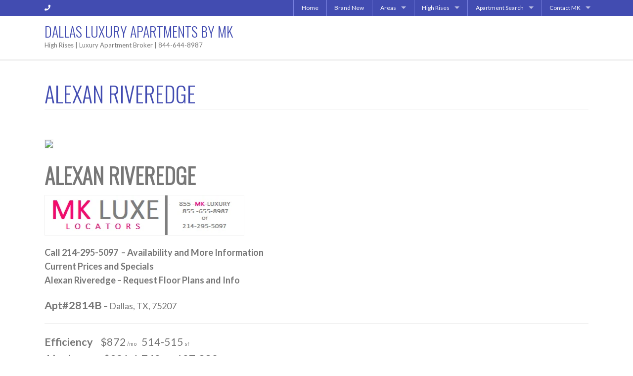

--- FILE ---
content_type: text/html; charset=UTF-8
request_url: https://dallasluxuryapartments.com/alexan-riveredge/
body_size: 8954
content:

<!DOCTYPE html>
<html lang="en-US">
<head>
<meta charset="UTF-8" />
<meta name="viewport" content="width=device-width, initial-scale=1" />
<title>Alexan Riveredge &#8211; Dallas Luxury Apartments by Mk</title>
<meta name='robots' content='max-image-preview:large' />
<link rel='dns-prefetch' href='//fonts.googleapis.com' />
<link rel="alternate" title="oEmbed (JSON)" type="application/json+oembed" href="https://dallasluxuryapartments.com/wp-json/oembed/1.0/embed?url=https%3A%2F%2Fdallasluxuryapartments.com%2Falexan-riveredge%2F" />
<link rel="alternate" title="oEmbed (XML)" type="text/xml+oembed" href="https://dallasluxuryapartments.com/wp-json/oembed/1.0/embed?url=https%3A%2F%2Fdallasluxuryapartments.com%2Falexan-riveredge%2F&#038;format=xml" />
<style id='wp-img-auto-sizes-contain-inline-css' type='text/css'>
img:is([sizes=auto i],[sizes^="auto," i]){contain-intrinsic-size:3000px 1500px}
/*# sourceURL=wp-img-auto-sizes-contain-inline-css */
</style>
<link rel='stylesheet' id='equity-foundation-css' href='https://dallasluxuryapartments.com/wp-content/themes/equity/lib/css/foundation.css' type='text/css' media='all' />
<link rel='stylesheet' id='prime-location-css' href='https://dallasluxuryapartments.com/wp-content/themes/prime-location/style.css' type='text/css' media='all' />
<link rel='stylesheet' id='properticons-css' href='https://dallasluxuryapartments.com/wp-content/plugins/idx-broker-platinum/assets/css/properticons.min.css' type='text/css' media='all' />
<link rel='stylesheet' id='equity-print-css' href='https://dallasluxuryapartments.com/wp-content/themes/equity/lib/css/style-print.css' type='text/css' media='print' />
<link rel='stylesheet' id='equity-google-fonts-css' href='//fonts.googleapis.com/css?family=Lato%3A400%2C700%2C400italic%7COswald%3A300' type='text/css' media='all' />
<style id='wp-block-library-inline-css' type='text/css'>
:root{--wp-block-synced-color:#7a00df;--wp-block-synced-color--rgb:122,0,223;--wp-bound-block-color:var(--wp-block-synced-color);--wp-editor-canvas-background:#ddd;--wp-admin-theme-color:#007cba;--wp-admin-theme-color--rgb:0,124,186;--wp-admin-theme-color-darker-10:#006ba1;--wp-admin-theme-color-darker-10--rgb:0,107,160.5;--wp-admin-theme-color-darker-20:#005a87;--wp-admin-theme-color-darker-20--rgb:0,90,135;--wp-admin-border-width-focus:2px}@media (min-resolution:192dpi){:root{--wp-admin-border-width-focus:1.5px}}.wp-element-button{cursor:pointer}:root .has-very-light-gray-background-color{background-color:#eee}:root .has-very-dark-gray-background-color{background-color:#313131}:root .has-very-light-gray-color{color:#eee}:root .has-very-dark-gray-color{color:#313131}:root .has-vivid-green-cyan-to-vivid-cyan-blue-gradient-background{background:linear-gradient(135deg,#00d084,#0693e3)}:root .has-purple-crush-gradient-background{background:linear-gradient(135deg,#34e2e4,#4721fb 50%,#ab1dfe)}:root .has-hazy-dawn-gradient-background{background:linear-gradient(135deg,#faaca8,#dad0ec)}:root .has-subdued-olive-gradient-background{background:linear-gradient(135deg,#fafae1,#67a671)}:root .has-atomic-cream-gradient-background{background:linear-gradient(135deg,#fdd79a,#004a59)}:root .has-nightshade-gradient-background{background:linear-gradient(135deg,#330968,#31cdcf)}:root .has-midnight-gradient-background{background:linear-gradient(135deg,#020381,#2874fc)}:root{--wp--preset--font-size--normal:16px;--wp--preset--font-size--huge:42px}.has-regular-font-size{font-size:1em}.has-larger-font-size{font-size:2.625em}.has-normal-font-size{font-size:var(--wp--preset--font-size--normal)}.has-huge-font-size{font-size:var(--wp--preset--font-size--huge)}.has-text-align-center{text-align:center}.has-text-align-left{text-align:left}.has-text-align-right{text-align:right}.has-fit-text{white-space:nowrap!important}#end-resizable-editor-section{display:none}.aligncenter{clear:both}.items-justified-left{justify-content:flex-start}.items-justified-center{justify-content:center}.items-justified-right{justify-content:flex-end}.items-justified-space-between{justify-content:space-between}.screen-reader-text{border:0;clip-path:inset(50%);height:1px;margin:-1px;overflow:hidden;padding:0;position:absolute;width:1px;word-wrap:normal!important}.screen-reader-text:focus{background-color:#ddd;clip-path:none;color:#444;display:block;font-size:1em;height:auto;left:5px;line-height:normal;padding:15px 23px 14px;text-decoration:none;top:5px;width:auto;z-index:100000}html :where(.has-border-color){border-style:solid}html :where([style*=border-top-color]){border-top-style:solid}html :where([style*=border-right-color]){border-right-style:solid}html :where([style*=border-bottom-color]){border-bottom-style:solid}html :where([style*=border-left-color]){border-left-style:solid}html :where([style*=border-width]){border-style:solid}html :where([style*=border-top-width]){border-top-style:solid}html :where([style*=border-right-width]){border-right-style:solid}html :where([style*=border-bottom-width]){border-bottom-style:solid}html :where([style*=border-left-width]){border-left-style:solid}html :where(img[class*=wp-image-]){height:auto;max-width:100%}:where(figure){margin:0 0 1em}html :where(.is-position-sticky){--wp-admin--admin-bar--position-offset:var(--wp-admin--admin-bar--height,0px)}@media screen and (max-width:600px){html :where(.is-position-sticky){--wp-admin--admin-bar--position-offset:0px}}

/*# sourceURL=wp-block-library-inline-css */
</style><style id='global-styles-inline-css' type='text/css'>
:root{--wp--preset--aspect-ratio--square: 1;--wp--preset--aspect-ratio--4-3: 4/3;--wp--preset--aspect-ratio--3-4: 3/4;--wp--preset--aspect-ratio--3-2: 3/2;--wp--preset--aspect-ratio--2-3: 2/3;--wp--preset--aspect-ratio--16-9: 16/9;--wp--preset--aspect-ratio--9-16: 9/16;--wp--preset--color--black: #000000;--wp--preset--color--cyan-bluish-gray: #abb8c3;--wp--preset--color--white: #ffffff;--wp--preset--color--pale-pink: #f78da7;--wp--preset--color--vivid-red: #cf2e2e;--wp--preset--color--luminous-vivid-orange: #ff6900;--wp--preset--color--luminous-vivid-amber: #fcb900;--wp--preset--color--light-green-cyan: #7bdcb5;--wp--preset--color--vivid-green-cyan: #00d084;--wp--preset--color--pale-cyan-blue: #8ed1fc;--wp--preset--color--vivid-cyan-blue: #0693e3;--wp--preset--color--vivid-purple: #9b51e0;--wp--preset--gradient--vivid-cyan-blue-to-vivid-purple: linear-gradient(135deg,rgb(6,147,227) 0%,rgb(155,81,224) 100%);--wp--preset--gradient--light-green-cyan-to-vivid-green-cyan: linear-gradient(135deg,rgb(122,220,180) 0%,rgb(0,208,130) 100%);--wp--preset--gradient--luminous-vivid-amber-to-luminous-vivid-orange: linear-gradient(135deg,rgb(252,185,0) 0%,rgb(255,105,0) 100%);--wp--preset--gradient--luminous-vivid-orange-to-vivid-red: linear-gradient(135deg,rgb(255,105,0) 0%,rgb(207,46,46) 100%);--wp--preset--gradient--very-light-gray-to-cyan-bluish-gray: linear-gradient(135deg,rgb(238,238,238) 0%,rgb(169,184,195) 100%);--wp--preset--gradient--cool-to-warm-spectrum: linear-gradient(135deg,rgb(74,234,220) 0%,rgb(151,120,209) 20%,rgb(207,42,186) 40%,rgb(238,44,130) 60%,rgb(251,105,98) 80%,rgb(254,248,76) 100%);--wp--preset--gradient--blush-light-purple: linear-gradient(135deg,rgb(255,206,236) 0%,rgb(152,150,240) 100%);--wp--preset--gradient--blush-bordeaux: linear-gradient(135deg,rgb(254,205,165) 0%,rgb(254,45,45) 50%,rgb(107,0,62) 100%);--wp--preset--gradient--luminous-dusk: linear-gradient(135deg,rgb(255,203,112) 0%,rgb(199,81,192) 50%,rgb(65,88,208) 100%);--wp--preset--gradient--pale-ocean: linear-gradient(135deg,rgb(255,245,203) 0%,rgb(182,227,212) 50%,rgb(51,167,181) 100%);--wp--preset--gradient--electric-grass: linear-gradient(135deg,rgb(202,248,128) 0%,rgb(113,206,126) 100%);--wp--preset--gradient--midnight: linear-gradient(135deg,rgb(2,3,129) 0%,rgb(40,116,252) 100%);--wp--preset--font-size--small: 13px;--wp--preset--font-size--medium: 20px;--wp--preset--font-size--large: 36px;--wp--preset--font-size--x-large: 42px;--wp--preset--spacing--20: 0.44rem;--wp--preset--spacing--30: 0.67rem;--wp--preset--spacing--40: 1rem;--wp--preset--spacing--50: 1.5rem;--wp--preset--spacing--60: 2.25rem;--wp--preset--spacing--70: 3.38rem;--wp--preset--spacing--80: 5.06rem;--wp--preset--shadow--natural: 6px 6px 9px rgba(0, 0, 0, 0.2);--wp--preset--shadow--deep: 12px 12px 50px rgba(0, 0, 0, 0.4);--wp--preset--shadow--sharp: 6px 6px 0px rgba(0, 0, 0, 0.2);--wp--preset--shadow--outlined: 6px 6px 0px -3px rgb(255, 255, 255), 6px 6px rgb(0, 0, 0);--wp--preset--shadow--crisp: 6px 6px 0px rgb(0, 0, 0);}:where(.is-layout-flex){gap: 0.5em;}:where(.is-layout-grid){gap: 0.5em;}body .is-layout-flex{display: flex;}.is-layout-flex{flex-wrap: wrap;align-items: center;}.is-layout-flex > :is(*, div){margin: 0;}body .is-layout-grid{display: grid;}.is-layout-grid > :is(*, div){margin: 0;}:where(.wp-block-columns.is-layout-flex){gap: 2em;}:where(.wp-block-columns.is-layout-grid){gap: 2em;}:where(.wp-block-post-template.is-layout-flex){gap: 1.25em;}:where(.wp-block-post-template.is-layout-grid){gap: 1.25em;}.has-black-color{color: var(--wp--preset--color--black) !important;}.has-cyan-bluish-gray-color{color: var(--wp--preset--color--cyan-bluish-gray) !important;}.has-white-color{color: var(--wp--preset--color--white) !important;}.has-pale-pink-color{color: var(--wp--preset--color--pale-pink) !important;}.has-vivid-red-color{color: var(--wp--preset--color--vivid-red) !important;}.has-luminous-vivid-orange-color{color: var(--wp--preset--color--luminous-vivid-orange) !important;}.has-luminous-vivid-amber-color{color: var(--wp--preset--color--luminous-vivid-amber) !important;}.has-light-green-cyan-color{color: var(--wp--preset--color--light-green-cyan) !important;}.has-vivid-green-cyan-color{color: var(--wp--preset--color--vivid-green-cyan) !important;}.has-pale-cyan-blue-color{color: var(--wp--preset--color--pale-cyan-blue) !important;}.has-vivid-cyan-blue-color{color: var(--wp--preset--color--vivid-cyan-blue) !important;}.has-vivid-purple-color{color: var(--wp--preset--color--vivid-purple) !important;}.has-black-background-color{background-color: var(--wp--preset--color--black) !important;}.has-cyan-bluish-gray-background-color{background-color: var(--wp--preset--color--cyan-bluish-gray) !important;}.has-white-background-color{background-color: var(--wp--preset--color--white) !important;}.has-pale-pink-background-color{background-color: var(--wp--preset--color--pale-pink) !important;}.has-vivid-red-background-color{background-color: var(--wp--preset--color--vivid-red) !important;}.has-luminous-vivid-orange-background-color{background-color: var(--wp--preset--color--luminous-vivid-orange) !important;}.has-luminous-vivid-amber-background-color{background-color: var(--wp--preset--color--luminous-vivid-amber) !important;}.has-light-green-cyan-background-color{background-color: var(--wp--preset--color--light-green-cyan) !important;}.has-vivid-green-cyan-background-color{background-color: var(--wp--preset--color--vivid-green-cyan) !important;}.has-pale-cyan-blue-background-color{background-color: var(--wp--preset--color--pale-cyan-blue) !important;}.has-vivid-cyan-blue-background-color{background-color: var(--wp--preset--color--vivid-cyan-blue) !important;}.has-vivid-purple-background-color{background-color: var(--wp--preset--color--vivid-purple) !important;}.has-black-border-color{border-color: var(--wp--preset--color--black) !important;}.has-cyan-bluish-gray-border-color{border-color: var(--wp--preset--color--cyan-bluish-gray) !important;}.has-white-border-color{border-color: var(--wp--preset--color--white) !important;}.has-pale-pink-border-color{border-color: var(--wp--preset--color--pale-pink) !important;}.has-vivid-red-border-color{border-color: var(--wp--preset--color--vivid-red) !important;}.has-luminous-vivid-orange-border-color{border-color: var(--wp--preset--color--luminous-vivid-orange) !important;}.has-luminous-vivid-amber-border-color{border-color: var(--wp--preset--color--luminous-vivid-amber) !important;}.has-light-green-cyan-border-color{border-color: var(--wp--preset--color--light-green-cyan) !important;}.has-vivid-green-cyan-border-color{border-color: var(--wp--preset--color--vivid-green-cyan) !important;}.has-pale-cyan-blue-border-color{border-color: var(--wp--preset--color--pale-cyan-blue) !important;}.has-vivid-cyan-blue-border-color{border-color: var(--wp--preset--color--vivid-cyan-blue) !important;}.has-vivid-purple-border-color{border-color: var(--wp--preset--color--vivid-purple) !important;}.has-vivid-cyan-blue-to-vivid-purple-gradient-background{background: var(--wp--preset--gradient--vivid-cyan-blue-to-vivid-purple) !important;}.has-light-green-cyan-to-vivid-green-cyan-gradient-background{background: var(--wp--preset--gradient--light-green-cyan-to-vivid-green-cyan) !important;}.has-luminous-vivid-amber-to-luminous-vivid-orange-gradient-background{background: var(--wp--preset--gradient--luminous-vivid-amber-to-luminous-vivid-orange) !important;}.has-luminous-vivid-orange-to-vivid-red-gradient-background{background: var(--wp--preset--gradient--luminous-vivid-orange-to-vivid-red) !important;}.has-very-light-gray-to-cyan-bluish-gray-gradient-background{background: var(--wp--preset--gradient--very-light-gray-to-cyan-bluish-gray) !important;}.has-cool-to-warm-spectrum-gradient-background{background: var(--wp--preset--gradient--cool-to-warm-spectrum) !important;}.has-blush-light-purple-gradient-background{background: var(--wp--preset--gradient--blush-light-purple) !important;}.has-blush-bordeaux-gradient-background{background: var(--wp--preset--gradient--blush-bordeaux) !important;}.has-luminous-dusk-gradient-background{background: var(--wp--preset--gradient--luminous-dusk) !important;}.has-pale-ocean-gradient-background{background: var(--wp--preset--gradient--pale-ocean) !important;}.has-electric-grass-gradient-background{background: var(--wp--preset--gradient--electric-grass) !important;}.has-midnight-gradient-background{background: var(--wp--preset--gradient--midnight) !important;}.has-small-font-size{font-size: var(--wp--preset--font-size--small) !important;}.has-medium-font-size{font-size: var(--wp--preset--font-size--medium) !important;}.has-large-font-size{font-size: var(--wp--preset--font-size--large) !important;}.has-x-large-font-size{font-size: var(--wp--preset--font-size--x-large) !important;}
/*# sourceURL=global-styles-inline-css */
</style>

<style id='classic-theme-styles-inline-css' type='text/css'>
/*! This file is auto-generated */
.wp-block-button__link{color:#fff;background-color:#32373c;border-radius:9999px;box-shadow:none;text-decoration:none;padding:calc(.667em + 2px) calc(1.333em + 2px);font-size:1.125em}.wp-block-file__button{background:#32373c;color:#fff;text-decoration:none}
/*# sourceURL=/wp-includes/css/classic-themes.min.css */
</style>
<link rel='stylesheet' id='wp_listings-css' href='https://dallasluxuryapartments.com/wp-content/plugins/idx-broker-platinum/assets/css/wp-listings.min.css' type='text/css' media='all' />
<link rel='stylesheet' id='wp_listings_widgets-css' href='https://dallasluxuryapartments.com/wp-content/plugins/idx-broker-platinum/assets/css/wp-listings-widgets.min.css' type='text/css' media='all' />
<link rel='stylesheet' id='dashicons-css' href='https://dallasluxuryapartments.com/wp-includes/css/dashicons.min.css' type='text/css' media='all' />
<link rel='stylesheet' id='impress_agents-css' href='https://dallasluxuryapartments.com/wp-content/plugins/idx-broker-platinum/assets/css/impress-agents.min.css' type='text/css' media='all' />
<link rel='stylesheet' id='font-awesome-5.8.2-css' href='https://dallasluxuryapartments.com/wp-content/plugins/idx-broker-platinum/assets/css/font-awesome-5.8.2.all.min.css' type='text/css' media='all' />
<script type="text/javascript" src="https://dallasluxuryapartments.com/wp-includes/js/jquery/jquery.min.js" id="jquery-core-js"></script>
<script type="text/javascript" src="https://dallasluxuryapartments.com/wp-includes/js/jquery/jquery-migrate.min.js" id="jquery-migrate-js"></script>
<script type="text/javascript" src="https://dallasluxuryapartments.com/wp-content/themes/equity/lib/js/modernizr.min.js" id="foundation-mod-js"></script>
<script type="text/javascript" src="https://dallasluxuryapartments.com/wp-content/themes/equity/lib/js/foundation.min.js" id="foundation-main-js"></script>
<script type="text/javascript" src="https://dallasluxuryapartments.com/wp-content/themes/prime-location/lib/js/mobile-nav-menu-fix.js" id="mobile-nav-menu-fix-js"></script>
<link rel="https://api.w.org/" href="https://dallasluxuryapartments.com/wp-json/" /><link rel="alternate" title="JSON" type="application/json" href="https://dallasluxuryapartments.com/wp-json/wp/v2/pages/9951" /><link rel="canonical" href="https://dallasluxuryapartments.com/alexan-riveredge/" />
<link rel='shortlink' href='https://dallasluxuryapartments.com/?p=9951' />


<!-- WordPress Version 6.9 -->
<!-- IDX Broker WordPress Plugin 3.2.6 Activated -->
<!-- IDX Broker WordPress Plugin Wrapper Meta-->

<link rel="Shortcut Icon" href="https://dallasluxuryapartments.com/wp-content/uploads/2023/08/DallasLuxuryApartments-Violet-Purple-Favi-Logo-Trans-150x150.png" type="image/x-icon" />
<link rel="apple-touch-icon" sizes="180x180" href="https://dallasluxuryapartments.com/wp-content/uploads/2023/08/DallasLuxuryApartments-Violet-Purple-Favi-Logo-Trans-300x300.png" />
<link rel="icon" sizes="192x192" href="https://dallasluxuryapartments.com/wp-content/uploads/2023/08/DallasLuxuryApartments-Violet-Purple-Favi-Logo-Trans-300x300.png" />
<style type="text/css">@media only screen and (max-width: 640px){.top-bar-section ul .menu-item-has-children .mobile-nav-link-overlay{position:absolute;left:0;top:0;width:55%;height:100%;opacity:0;}}</style>		<!-- begin Parent Customizer CSS -->
		<style type="text/css">
					</style>
		<!-- end Parent Customizer CSS -->
				<!-- begin Child Customizer CSS -->
		<style type="text/css">


			header.site-header .site-description {display: block;}
				a,
				.home-lead .leaflet-container a,
				.idx-content .IDX-wrapper-standard a,
				header .site-title a,
				header .site-title a:hover,
				.ae-iconbox i[class*="fa-"],
				.ae-iconbox a i[class*="fa-"],
				.showcase-property span.price,
				.widget .listing-wrap .listing-thumb-meta span,
				.equity-idx-carousel span.price,
				.home-top h4.widget-title,
				.home-bottom h4.widget-title,
				h1.entry-title
				 { color:#a03bd6; }

				.ae-iconbox.type-2:hover i[class*="fa-"],
				.ae-iconbox.type-2:hover a i[class*="fa-"],
				.ae-iconbox.type-3:hover i[class*="fa-"],
				.ae-iconbox.type-3:hover a i[class*="fa-"]
				 { color:#a03bd6 !important; }

				.top-header,
				.button:not(.secondary),
				button:not(.secondary),
				input[type="button"],
				input[type="submit"],
				.idx-content .IDX-wrapper-standard .IDX-btn,
				.idx-content .IDX-wrapper-standard .IDX-btn-default,
				.idx-content .IDX-wrapper-standard .IDX-btn-primary,
				.IDX-wrapper-standard #IDX-newSearch,
				.IDX-wrapper-standard #IDX-saveProperty,
				.IDX-wrapper-standard .IDX-removeProperty,
				.IDX-wrapper-standard #IDX-saveSearch,
				.IDX-wrapper-standard #IDX-modifySearch,
				.IDX-wrapper-standard #IDX-submitBtn,
				.IDX-wrapper-standard #IDX-resetBtn,
				.IDX-wrapper-standard #IDX-refineSearchFormToggle,
				.IDX-wrapper-standard .IDX-panel-primary>.IDX-panel-heading,
				.IDX-wrapper-standard .IDX-navbar-default,
				.IDX-wrapper-standard .IDX-navigation,
				.home-lead .IDX-mapTab,
				.IDX-wrapper-standard .IDX-nav-pills>li.IDX-active>a,
				.IDX-wrapper-standard .IDX-nav-pills>li.IDX-active>a:focus,
				.IDX-wrapper-standard .IDX-nav-pills>li.IDX-active>a:hover,
				.IDX-wrapper-standard #IDX-mapHeader-Search,
				.ae-iconbox.type-2 i,
				.ae-iconbox.type-3 i,
				ul.pagination li.current a,
				ul.pagination li.current button,
				.bg-alt,
				.after-entry-widget-area,
				.contain-to-grid,
				.top-header,
				.top-bar,
				.top-bar.expanded .title-area,
				.top-bar-section ul li,
				.top-bar-section ul li.active > a,
				.top-bar-section .dropdown li label,
				.top-bar-section .dropdown li a,
				.top-bar-section .dropdown li:not(.has-form) a:not(.button),
				.top-bar-section li:not(.has-form) a:not(.button)
				 { background-color:#a03bd6; }

				.bg-alt
				 { background-color:#a03bd6; }

				.button,
				button,
				input[type="button"],
				input[type="submit"],
				.idx-content .IDX-wrapper-standard .IDX-panel-primary,
				.idx-content .IDX-wrapper-standard .IDX-panel-primary>.IDX-panel-heading,
				.idx-content .IDX-wrapper-standard .IDX-navbar-default .IDX-navbar-collapse,
				.idx-content .IDX-wrapper-standard .IDX-navbar-default .IDX-navbar-form,
				.idx-content .IDX-wrapper-standard .IDX-navbar-default
				 { border-color:#a03bd6; }
		</style>
		<!-- end Child Customizer CSS -->
		<link rel="icon" href="https://dallasluxuryapartments.com/wp-content/uploads/2023/08/DallasLuxuryApartments-Violet-Purple-Favi-Logo-Trans-150x150.png" sizes="32x32" />
<link rel="icon" href="https://dallasluxuryapartments.com/wp-content/uploads/2023/08/DallasLuxuryApartments-Violet-Purple-Favi-Logo-Trans-300x300.png" sizes="192x192" />
<link rel="apple-touch-icon" href="https://dallasluxuryapartments.com/wp-content/uploads/2023/08/DallasLuxuryApartments-Violet-Purple-Favi-Logo-Trans-300x300.png" />
<meta name="msapplication-TileImage" content="https://dallasluxuryapartments.com/wp-content/uploads/2023/08/DallasLuxuryApartments-Violet-Purple-Favi-Logo-Trans-300x300.png" />
<style type="text/css" id="equity-custom-panel">/* Custom CSS */</style></head>

<body class="wp-singular page-template-default page page-id-9951 wp-theme-equity wp-child-theme-prime-location header-full-width full-width-content prime-location-blue home-theme--prime-location" itemscope itemtype="http://schema.org/WebPage"><div class="site-container"><div class="sticky-header"><div class="top-header contain-to-grid"><div class="row"><nav class="nav-top-header-bar top-bar" role="navigation" itemscope="itemscope" itemtype="http://schema.org/SiteNavigationElement" data-topbar><ul class="title-area"><li class="name"></li><li class="toggle-topbar menu-icon"><a href="#"><span>Menu</span></a></li></ul><section class="top-bar-section"><aside class="widget-area columns small-12 medium-4 large-4"><ul class="top-header-left"><div class="widget widget_text">			<div class="textwidget"><div class="agent-phone-wrap"><i class="fas fa-phone"></i><a class="agent-phone" href="tel:+"></a></div> </div>
		</div></ul></aside><ul id="menu-menu" class="menu equity-nav-menu menu-top-header right"><li class="divider"></li><li id="menu-item-10952" class="menu-item menu-item-type-custom menu-item-object-custom menu-item-home menu-item-10952"><a href="https://dallasluxuryapartments.com" itemprop="url"><span itemprop="name">Home</span></a></li>
<li class="divider"></li><li id="menu-item-10964" class="menu-item menu-item-type-custom menu-item-object-custom menu-item-10964"><a href="https://dallasluxuryapartments.com/property-types/built-2017/" itemprop="url"><span itemprop="name">Brand New</span></a></li>
<li class="divider"></li><li id="menu-item-11919" class="menu-item menu-item-type-post_type menu-item-object-page menu-item-has-children has-dropdown menu-item-11919"><a href="https://dallasluxuryapartments.com/downtown-apartments/" title="Dallas Luxury Apartments For Rent" itemprop="url"><span itemprop="name">Areas</span></a>
<ul class="sub-menu dropdown">
	<li id="menu-item-10954" class="menu-item menu-item-type-custom menu-item-object-custom menu-item-10954"><a href="https://dallasluxuryapartments.com/locations/uptown-oaklawn-highland-park/" itemprop="url"><span itemprop="name">Uptown | Oaklawn | Highland Park</span></a></li>
	<li id="menu-item-10955" class="menu-item menu-item-type-custom menu-item-object-custom menu-item-has-children has-dropdown menu-item-10955"><a href="https://dallasluxuryapartments.com/locations/downtown-dallas-west-end-deep-ellum/" itemprop="url"><span itemprop="name">Downtown | West End | Deep Ellum</span></a>
<ul class="sub-menu dropdown">
		<li id="menu-item-10968" class="menu-item menu-item-type-custom menu-item-object-custom menu-item-10968"><a href="https://dallasluxuryapartments.com/downtown-dallas-apartments/" itemprop="url"><span itemprop="name">More Downtown</span></a></li>
	</ul>
</li>
	<li id="menu-item-10957" class="menu-item menu-item-type-custom menu-item-object-custom menu-item-10957"><a href="https://dallasluxuryapartments.com/locations/north-central-dallas-upper-greenville-ave/" itemprop="url"><span itemprop="name">North Central | Upper Greenville Ave</span></a></li>
	<li id="menu-item-10958" class="menu-item menu-item-type-custom menu-item-object-custom menu-item-10958"><a href="https://dallasluxuryapartments.com/locations/north-dallas-addison/" itemprop="url"><span itemprop="name">Addison | North Dallas</span></a></li>
	<li id="menu-item-10967" class="menu-item menu-item-type-custom menu-item-object-custom menu-item-10967"><a href="https://dallasluxuryapartments.com/irvingluxuryapartments/" itemprop="url"><span itemprop="name">Irving | Las Colinas</span></a></li>
	<li id="menu-item-10969" class="menu-item menu-item-type-custom menu-item-object-custom menu-item-10969"><a href="https://dallasluxuryapartments.com/apartments-in-carrollton/" itemprop="url"><span itemprop="name">Carrollton Apartments</span></a></li>
	<li id="menu-item-10956" class="menu-item menu-item-type-custom menu-item-object-custom menu-item-10956"><a href="https://dallasluxuryapartments.com/locations/richardson/" itemprop="url"><span itemprop="name">Richardson</span></a></li>
	<li id="menu-item-10970" class="menu-item menu-item-type-custom menu-item-object-custom menu-item-10970"><a target="_blank" href="https://mkluxelocators.com/cities-mk-luxe-locators-serves/" itemprop="url"><span itemprop="name">Other Texas Cities</span></a></li>
</ul>
</li>
<li class="divider"></li><li id="menu-item-10965" class="menu-item menu-item-type-custom menu-item-object-custom menu-item-has-children has-dropdown menu-item-10965"><a href="https://dallasluxuryapartments.com/property-types/high-rise/" itemprop="url"><span itemprop="name">High Rises</span></a>
<ul class="sub-menu dropdown">
	<li id="menu-item-10966" class="menu-item menu-item-type-custom menu-item-object-custom menu-item-10966"><a href="https://dallasluxuryapartments.com/property-types/high-rise/" itemprop="url"><span itemprop="name">Apartment High Rises</span></a></li>
	<li id="menu-item-10959" class="menu-item menu-item-type-custom menu-item-object-custom menu-item-10959"><a href="https://dallasluxuryapartments.com/property-types/mid-rise/" itemprop="url"><span itemprop="name">Apartment Mid-Rises</span></a></li>
</ul>
</li>
<li class="divider"></li><li id="menu-item-10961" class="menu-item menu-item-type-custom menu-item-object-custom menu-item-has-children has-dropdown menu-item-10961"><a href="https://dallasluxuryapartments.com/apartment-search-form/" title="Start Your Dallas Luxury Apartment Search Here" itemprop="url"><span itemprop="name">Apartment Search</span></a>
<ul class="sub-menu dropdown">
	<li id="menu-item-10962" class="menu-item menu-item-type-custom menu-item-object-custom menu-item-10962"><a href="https://dallasluxuryapartments.com/apartment-search-form/" title="Start Your Dallas Apartment Search Here" itemprop="url"><span itemprop="name">Start My Apartment Search</span></a></li>
	<li id="menu-item-10963" class="menu-item menu-item-type-custom menu-item-object-custom menu-item-10963"><a href="https://dallasluxuryapartments.com/search-apartments-free/" itemprop="url"><span itemprop="name">How Does It Work?</span></a></li>
</ul>
</li>
<li class="divider"></li><li id="menu-item-11920" class="menu-item menu-item-type-post_type menu-item-object-page menu-item-has-children has-dropdown menu-item-11920"><a href="https://dallasluxuryapartments.com/contact-us/" itemprop="url"><span itemprop="name">Contact MK</span></a>
<ul class="sub-menu dropdown">
	<li id="menu-item-10953" class="menu-item menu-item-type-custom menu-item-object-custom menu-item-10953"><a href="https://dallasluxuryapartments.com/contact-us/" itemprop="url"><span itemprop="name">Contact</span></a></li>
	<li id="menu-item-10960" class="menu-item menu-item-type-custom menu-item-object-custom menu-item-10960"><a href="https://dallasluxuryapartments.com/search-apartments-free/" itemprop="url"><span itemprop="name">How Does This Work?</span></a></li>
</ul>
</li>
</ul></section><!-- .top-bar-section --></nav></div><!-- .row --></div><!-- .top-header --><header class="site-header" role="banner" itemscope="itemscope" itemtype="http://schema.org/WPHeader"><div class="structural-wrap wrap row"><div class="title-area columns small-12 large-5"><p class="site-title" itemprop="headline"><a href="https://dallasluxuryapartments.com/" title="Dallas Luxury Apartments by Mk">Dallas Luxury Apartments by Mk</a></p><p class="site-description" itemprop="description">High Rises | Luxury Apartment Broker | 844-644-8987</p></div></div></header> <!-- header .row --></div><!-- end .sticky-header --><div class="site-inner"><div class="content-sidebar-wrap row"><main class="content columns small-12 large-12"><article class="post-9951 page type-page status-publish hentry entry" itemscope itemtype="http://schema.org/CreativeWork"><header class="entry-header"><h1 class="entry-title" itemprop="headline"><span>Alexan Riveredge</span></h1></header><div class="entry-content" itemprop="text"><h1><img decoding="async" src="https://www.apartmentdata.com/ADS/IMAGECITY/TXDL/FMP/2814BP01.JPG" /></h1>
<h1><b>Alexan Riveredge</b></h1>
<p><a href="https://dallasluxuryapartments.com/apartment-locating-service/"><img decoding="async" class="alignnone size-full wp-image-10013" src="https://dallasluxuryapartments.com/wp-content/uploads/2017/03/MK-LUXE-LOCATORS-Dallas.png" alt="MK LUXE LOCATORS Promo" width="404" height="80" /></a></p>
<p><b>Call 214-295-5097  – Availability and More Information<br />
Current Prices and Specials<br />
Alexan Riveredge – Request Floor Plans and Info</b></p>
<p><big><b>Apt#2814B</b></big> &#8211; Dallas, TX, 75207</p>
<hr />
<p><b><big>Efficiency</big></b>     <big>$872</big><small> /mo</small>   <big>514-515</big><small> sf</small><br />
<b><big>1 bedroom</big></b>     <big>$931-1,742</big><small> /mo</small>   <big>627-883</big><small> sf</small><br />
<b><big>2 bedroom</big></b>     <big>$1,109-2,119</big><small> /mo</small>   <big>800-1,364</big><small> sf</small></p>
<p><b><big>Special:</big></b> 1 mo free w/ 12-15 mo on select units</p>
<p><b>Deposit:</b> 100-200  <b>Pet Policy:</b> Cats:Yes    Dogs:Yes<br />
<b>Built:</b> 2016  <b>Location:</b> Uptown/ Oaklawn/ Highland Park<br />
<small>Prices &amp; Specials change daily, contact me for availability</small></p>
<p><big><b>Community Amenities: </b></big>Game/Sport room, Pool, Door to door trash pickup, Elevators, Outdoor Grills, Community parking garage, Perimeter fence, Fitness center, Gated entrance, Club house, Business center</p>
<p><b><big>Unit Amenities: </big></b>Frost free refrigerators, Miniblinds, Private patios/balconies, Intrusion alarms, Microwaves, Custom built-ins, Garbage disposals, Self cleaning ovens, Non-carpeted flooring, Hi-speed internet, Ceiling fans, Dishwashers, Cable ready, High ceilings, Walk-in showers, Walk-in closets, W/D machines, Ice makers, Garden/large tubs</p>
<hr />
<p>For more information about this community contact:<br />
Margie Kaplan  (Agent)<br />
MK Luxury Homes &amp; Condos<br />
713-504-5425</p>
<p>Refer to Apt#2814B</p>
<p>To view more apartments <strong><a href="https://dallasluxuryapartments.com/apartment-search/">Search My Database</a></strong></p>
<p><img fetchpriority="high" decoding="async" class="alignnone" src="https://www.apartmentdata.com/ADS/IMAGECITY/TXDL/FMP/2814BP01.JPG" alt="Alexan Riveredge" width="640" height="360" /></p>
<p><img decoding="async" class="alignnone" src="https://www.apartmentdata.com/ADS/IMAGECITY/TXDL/FMP/2814BP02.JPG" alt="Alexan Riveredge" width="640" height="411" /></p>
<p><img loading="lazy" decoding="async" class="alignnone" src="https://www.apartmentdata.com/ADS/IMAGECITY/TXDL/FMP/2814BP03.JPG" alt="Alexan Riveredge" width="640" height="411" /></p>
<p><img loading="lazy" decoding="async" class="alignnone" src="https://www.apartmentdata.com/ADS/IMAGECITY/TXDL/FMP/2814BP04.JPG" alt="Alexan Riveredge" width="640" height="418" /></p>
</div></article></main></div></div><footer class="site-footer" id="site-footer" role="contentinfo" itemscope="itemscope" itemtype="http://schema.org/WPFooter"><div class="structural-wrap wrap row"><div class="columns small-12 large-3 footer-left"></div>
<div class="columns small-12 large-6 footer-disclaimer"></div>
<div class="columns small-12 large-3 footer-right"></div>
</div></footer></div><script type="speculationrules">
{"prefetch":[{"source":"document","where":{"and":[{"href_matches":"/*"},{"not":{"href_matches":["/wp-*.php","/wp-admin/*","/wp-content/uploads/*","/wp-content/*","/wp-content/plugins/*","/wp-content/themes/prime-location/*","/wp-content/themes/equity/*","/*\\?(.+)"]}},{"not":{"selector_matches":"a[rel~=\"nofollow\"]"}},{"not":{"selector_matches":".no-prefetch, .no-prefetch a"}}]},"eagerness":"conservative"}]}
</script>
<script type="text/javascript" src="https://dallasluxuryapartments.com/wp-content/themes/prime-location/lib/js/theme.js" id="equity-theme-js-js"></script>
<script type="text/javascript" src="https://dallasluxuryapartments.com/wp-content/themes/prime-location/lib/js/sticky-header.js" id="sticky-header-js"></script>
<script type="text/javascript" src="https://dallasluxuryapartments.com/wp-includes/js/jquery/ui/core.min.js" id="jquery-ui-core-js"></script>
<script type="text/javascript" src="https://dallasluxuryapartments.com/wp-includes/js/jquery/ui/tabs.min.js" id="jquery-ui-tabs-js"></script>
</body>
</html>


--- FILE ---
content_type: application/x-javascript
request_url: https://dallasluxuryapartments.com/wp-content/themes/prime-location/lib/js/theme.js
body_size: 90
content:
jQuery(document).foundation( {
	equalizer : {
	// Specify if Equalizer should make elements equal height once they become stacked.
	equalize_on_stack: false
	}
});

jQuery(function( $ ){

	// Enable responsive menu icon for mobile
	$("ul.menu-header-right").addClass("responsive-menu").before('<i id="responsive-menu-icon" class="fas fa-bars"></i>');

	$("#responsive-menu-icon").click(function(){
		$("ul.menu-header-right").slideToggle();
	});

	$(window).resize(function(){
		if(window.innerWidth > 979) {
			$("ul.menu-header-right").removeAttr("style");
		}
	});

});